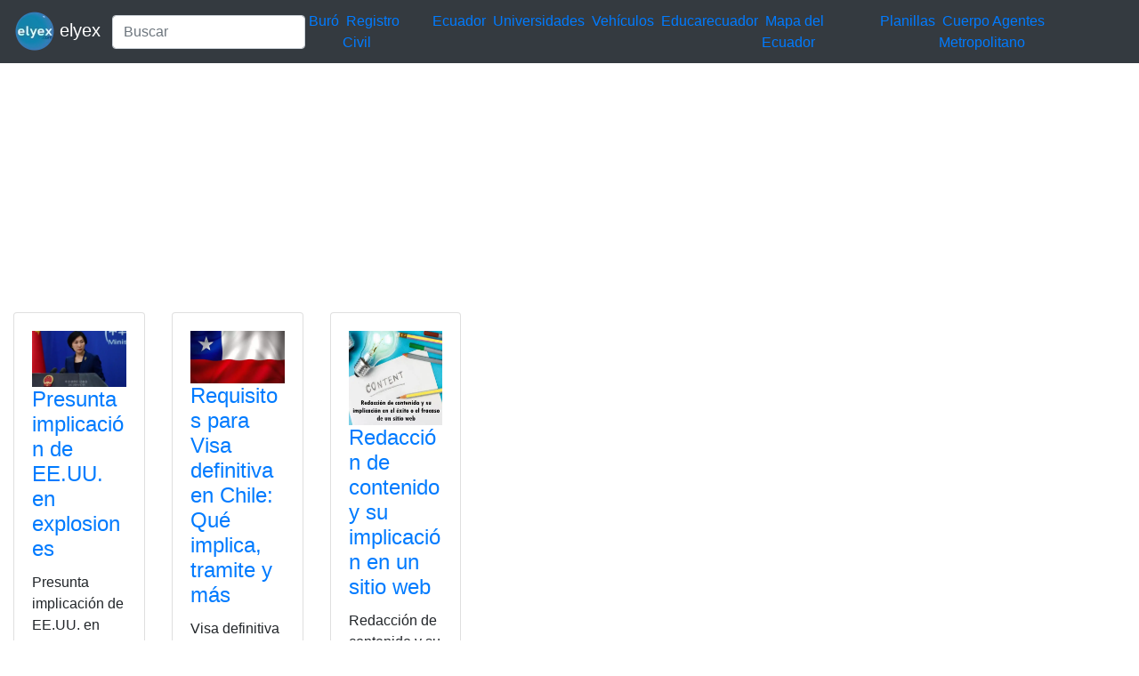

--- FILE ---
content_type: text/html; charset=utf-8
request_url: https://www.google.com/recaptcha/api2/aframe
body_size: 268
content:
<!DOCTYPE HTML><html><head><meta http-equiv="content-type" content="text/html; charset=UTF-8"></head><body><script nonce="7KxjwSitVnx0Oy5coHe-Bg">/** Anti-fraud and anti-abuse applications only. See google.com/recaptcha */ try{var clients={'sodar':'https://pagead2.googlesyndication.com/pagead/sodar?'};window.addEventListener("message",function(a){try{if(a.source===window.parent){var b=JSON.parse(a.data);var c=clients[b['id']];if(c){var d=document.createElement('img');d.src=c+b['params']+'&rc='+(localStorage.getItem("rc::a")?sessionStorage.getItem("rc::b"):"");window.document.body.appendChild(d);sessionStorage.setItem("rc::e",parseInt(sessionStorage.getItem("rc::e")||0)+1);localStorage.setItem("rc::h",'1768456183356');}}}catch(b){}});window.parent.postMessage("_grecaptcha_ready", "*");}catch(b){}</script></body></html>